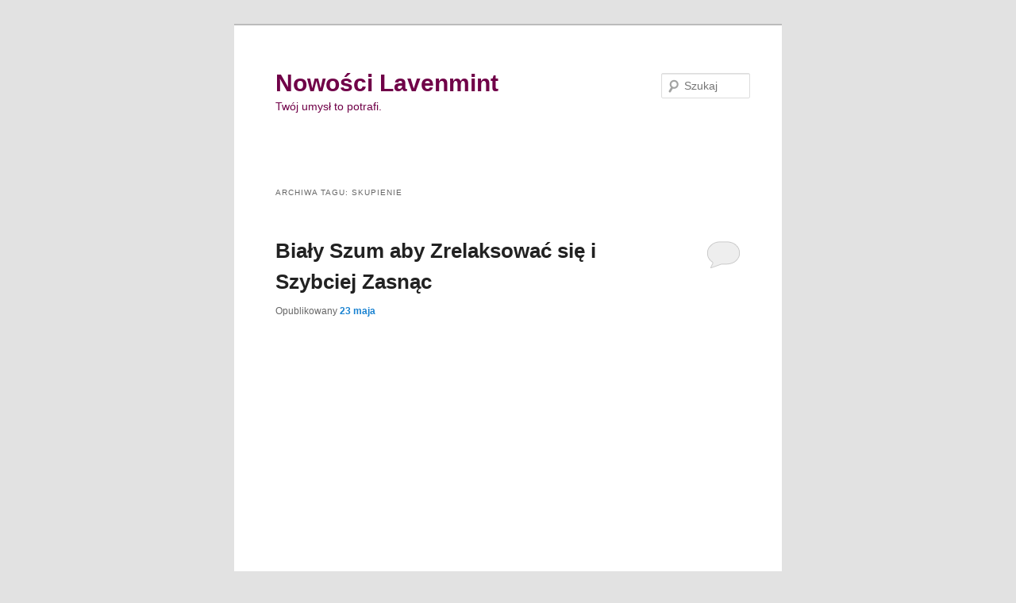

--- FILE ---
content_type: text/html; charset=UTF-8
request_url: https://lavenmint.pl/blog/tag/skupienie
body_size: 4324
content:
<!DOCTYPE html>
<!--[if IE 6]>
<html id="ie6" lang="pl-PL">
<![endif]-->
<!--[if IE 7]>
<html id="ie7" lang="pl-PL">
<![endif]-->
<!--[if IE 8]>
<html id="ie8" lang="pl-PL">
<![endif]-->
<!--[if !(IE 6) & !(IE 7) & !(IE 8)]><!-->
<html lang="pl-PL">
<!--<![endif]-->
<head>
<meta charset="UTF-8" />
<meta name="viewport" content="width=device-width" />
<meta name="apple-itunes-app" content="app-id=1596500386, app-argument=" />

<title>
skupienie | Nowości Lavenmint	</title>
<link rel="profile" href="https://gmpg.org/xfn/11" />
<link rel="stylesheet" type="text/css" media="all" href="https://lavenmint.pl/blog/wp-content/themes/twentyeleven/style.css" />
<link rel="pingback" href="https://lavenmint.pl/blog/xmlrpc.php" />
<!--[if lt IE 9]>
<script src="https://lavenmint.pl/blog/wp-content/themes/twentyeleven/js/html5.js" type="text/javascript"></script>
<![endif]-->
<link rel='dns-prefetch' href='//s.w.org' />
<link rel="alternate" type="application/rss+xml" title="Nowości Lavenmint &raquo; Kanał z wpisami" href="https://lavenmint.pl/blog/feed" />
<link rel="alternate" type="application/rss+xml" title="Nowości Lavenmint &raquo; Kanał z komentarzami" href="https://lavenmint.pl/blog/comments/feed" />
<link rel="alternate" type="application/rss+xml" title="Nowości Lavenmint &raquo; Kanał z wpisami otagowanymi jako skupienie" href="https://lavenmint.pl/blog/tag/skupienie/feed" />
		<script type="f67f5005a627ab34ed1a0279-text/javascript">
			window._wpemojiSettings = {"baseUrl":"https:\/\/s.w.org\/images\/core\/emoji\/11.2.0\/72x72\/","ext":".png","svgUrl":"https:\/\/s.w.org\/images\/core\/emoji\/11.2.0\/svg\/","svgExt":".svg","source":{"concatemoji":"https:\/\/lavenmint.pl\/blog\/wp-includes\/js\/wp-emoji-release.min.js?ver=5.1.21"}};
			!function(e,a,t){var n,r,o,i=a.createElement("canvas"),p=i.getContext&&i.getContext("2d");function s(e,t){var a=String.fromCharCode;p.clearRect(0,0,i.width,i.height),p.fillText(a.apply(this,e),0,0);e=i.toDataURL();return p.clearRect(0,0,i.width,i.height),p.fillText(a.apply(this,t),0,0),e===i.toDataURL()}function c(e){var t=a.createElement("script");t.src=e,t.defer=t.type="text/javascript",a.getElementsByTagName("head")[0].appendChild(t)}for(o=Array("flag","emoji"),t.supports={everything:!0,everythingExceptFlag:!0},r=0;r<o.length;r++)t.supports[o[r]]=function(e){if(!p||!p.fillText)return!1;switch(p.textBaseline="top",p.font="600 32px Arial",e){case"flag":return s([55356,56826,55356,56819],[55356,56826,8203,55356,56819])?!1:!s([55356,57332,56128,56423,56128,56418,56128,56421,56128,56430,56128,56423,56128,56447],[55356,57332,8203,56128,56423,8203,56128,56418,8203,56128,56421,8203,56128,56430,8203,56128,56423,8203,56128,56447]);case"emoji":return!s([55358,56760,9792,65039],[55358,56760,8203,9792,65039])}return!1}(o[r]),t.supports.everything=t.supports.everything&&t.supports[o[r]],"flag"!==o[r]&&(t.supports.everythingExceptFlag=t.supports.everythingExceptFlag&&t.supports[o[r]]);t.supports.everythingExceptFlag=t.supports.everythingExceptFlag&&!t.supports.flag,t.DOMReady=!1,t.readyCallback=function(){t.DOMReady=!0},t.supports.everything||(n=function(){t.readyCallback()},a.addEventListener?(a.addEventListener("DOMContentLoaded",n,!1),e.addEventListener("load",n,!1)):(e.attachEvent("onload",n),a.attachEvent("onreadystatechange",function(){"complete"===a.readyState&&t.readyCallback()})),(n=t.source||{}).concatemoji?c(n.concatemoji):n.wpemoji&&n.twemoji&&(c(n.twemoji),c(n.wpemoji)))}(window,document,window._wpemojiSettings);
		</script>
		<style type="text/css">
img.wp-smiley,
img.emoji {
	display: inline !important;
	border: none !important;
	box-shadow: none !important;
	height: 1em !important;
	width: 1em !important;
	margin: 0 .07em !important;
	vertical-align: -0.1em !important;
	background: none !important;
	padding: 0 !important;
}
</style>
	<link rel='stylesheet' id='wp-block-library-css'  href='https://lavenmint.pl/blog/wp-includes/css/dist/block-library/style.min.css?ver=5.1.21' type='text/css' media='all' />
<link rel='stylesheet' id='app-banners-styles-css'  href='https://lavenmint.pl/blog/wp-content/plugins/appbanners/lib/smartbanner/jquery.smartbanner.min.css?ver=5.1.21' type='text/css' media='all' />
<link rel='stylesheet' id='contact-form-7-css'  href='https://lavenmint.pl/blog/wp-content/plugins/contact-form-7/includes/css/styles.css?ver=5.1.9' type='text/css' media='all' />
<script type="f67f5005a627ab34ed1a0279-text/javascript" src='https://lavenmint.pl/blog/wp-includes/js/jquery/jquery.js?ver=1.12.4'></script>
<script type="f67f5005a627ab34ed1a0279-text/javascript" src='https://lavenmint.pl/blog/wp-includes/js/jquery/jquery-migrate.min.js?ver=1.4.1'></script>
<link rel='https://api.w.org/' href='https://lavenmint.pl/blog/wp-json/' />
<link rel="EditURI" type="application/rsd+xml" title="RSD" href="https://lavenmint.pl/blog/xmlrpc.php?rsd" />
<link rel="wlwmanifest" type="application/wlwmanifest+xml" href="https://lavenmint.pl/blog/wp-includes/wlwmanifest.xml" /> 
<meta name="generator" content="WordPress 5.1.21" />
<meta name="google-play-app" content="app-id=com.biofeedbacklabs.relaksacja">
<meta name="author" content="Apka na Stres i Bezsenność">
<meta name="viewport" content="width=device-width, initial-scale=1.0">
		<style type="text/css">.recentcomments a{display:inline !important;padding:0 !important;margin:0 !important;}</style>
				<style type="text/css" id="twentyeleven-header-css">
				#site-title a,
		#site-description {
			color: #700048;
		}
		</style>
	<link rel="icon" href="https://lavenmint.pl/blog/wp-content/uploads/2018/10/cropped-lmv2-32x32.png" sizes="32x32" />
<link rel="icon" href="https://lavenmint.pl/blog/wp-content/uploads/2018/10/cropped-lmv2-192x192.png" sizes="192x192" />
<link rel="apple-touch-icon-precomposed" href="https://lavenmint.pl/blog/wp-content/uploads/2018/10/cropped-lmv2-180x180.png" />
<meta name="msapplication-TileImage" content="https://lavenmint.pl/blog/wp-content/uploads/2018/10/cropped-lmv2-270x270.png" />
</head>

<body class="archive tag tag-skupienie tag-82 single-author one-column content">
<div id="page" class="hfeed">
	<header id="branding" role="banner">
			<hgroup>
				<h1 id="site-title"><span><a href="https://lavenmint.pl/blog/" rel="home">Nowości Lavenmint</a></span></h1>
				<h2 id="site-description">Twój umysł to potrafi.</h2>
			</hgroup>

			
								<form method="get" id="searchform" action="https://lavenmint.pl/blog/">
		<label for="s" class="assistive-text">Szukaj</label>
		<input type="text" class="field" name="s" id="s" placeholder="Szukaj" />
		<input type="submit" class="submit" name="submit" id="searchsubmit" value="Szukaj" />
	</form>
			
			<nav id="access" role="navigation">
				<h3 class="assistive-text">Główne menu</h3>
								<div class="skip-link"><a class="assistive-text" href="#content">Przeskocz do tekstu</a></div>
									<div class="skip-link"><a class="assistive-text" href="#secondary">Przeskocz do widgetów</a></div>
															</nav><!-- #access -->
	</header><!-- #branding -->


	<div id="main">

		<section id="primary">
			<div id="content" role="main">

			
				<header class="page-header">
					<h1 class="page-title">
					Archiwa tagu: <span>skupienie</span>					</h1>

									</header>

				
								
					
	<article id="post-305" class="post-305 post type-post status-publish format-standard hentry category-na-bezsennosc category-relaksacja tag-bialy-szum tag-relaksacja tag-skupienie">
		<header class="entry-header">
						<h1 class="entry-title"><a href="https://lavenmint.pl/blog/bialy-szum-aby-zrelaksowac-sie-i-szybciej-zasnac.html" rel="bookmark">Biały Szum aby Zrelaksować się i Szybciej Zasnąc</a></h1>
			
						<div class="entry-meta">
				<span class="sep">Opublikowany </span><a href="https://lavenmint.pl/blog/bialy-szum-aby-zrelaksowac-sie-i-szybciej-zasnac.html" title="12:19" rel="bookmark"><time class="entry-date" datetime="2020-05-23T12:19:30+00:00">23 maja</time></a><span class="by-author"> <span class="sep"> przez </span> <span class="author vcard"><a class="url fn n" href="https://lavenmint.pl/blog/author/marek" title="Zobacz wszystkie wpisy, których autorem jest marek" rel="author">marek</a></span></span>			</div><!-- .entry-meta -->
			
						<div class="comments-link">
				<a href="https://lavenmint.pl/blog/bialy-szum-aby-zrelaksowac-sie-i-szybciej-zasnac.html#respond"><span class="leave-reply">Odpowiedz</span></a>			</div>
					</header><!-- .entry-header -->

				<div class="entry-content">
			
<figure class="wp-block-embed-youtube wp-block-embed is-type-video is-provider-youtube wp-embed-aspect-16-9 wp-has-aspect-ratio"><div class="wp-block-embed__wrapper">
<iframe title="Ocean Sounds - White Noise for Sleeping or Studying" width="584" height="329" src="https://www.youtube.com/embed/n9KgCKvk4Jo?feature=oembed" frameborder="0" allow="accelerometer; autoplay; encrypted-media; gyroscope; picture-in-picture" allowfullscreen></iframe>
</div><figcaption>Od zachodu słońca do zupełnie ciemnego ekranu. Szum morza połączony z wiatrem. Naturalny biały szum pomagający wyciszyć się, skupić przy nauce albo zamaskować dźwięki otoczenia aby szybcie zasnąć.</figcaption></figure>
					</div><!-- .entry-content -->
		
		<footer class="entry-meta">
												<span class="cat-links">
			<span class="entry-utility-prep entry-utility-prep-cat-links">Zaszufladkowano do kategorii</span> <a href="https://lavenmint.pl/blog/category/na-bezsennosc" rel="category tag">na Bezsenność</a>, <a href="https://lavenmint.pl/blog/category/relaksacja" rel="category tag">Relaksacja</a>			</span>
															<span class="sep"> | </span>
							<span class="tag-links">
				<span class="entry-utility-prep entry-utility-prep-tag-links">Otagowano</span> <a href="https://lavenmint.pl/blog/tag/bialy-szum" rel="tag">biały szum</a>, <a href="https://lavenmint.pl/blog/tag/relaksacja" rel="tag">relaksacja</a>, <a href="https://lavenmint.pl/blog/tag/skupienie" rel="tag">skupienie</a>			</span>
						
									<span class="sep"> | </span>
						<span class="comments-link"><a href="https://lavenmint.pl/blog/bialy-szum-aby-zrelaksowac-sie-i-szybciej-zasnac.html#respond"><span class="leave-reply">Dodaj komentarz</span></a></span>
			
					</footer><!-- .entry-meta -->
	</article><!-- #post-305 -->

				
				
			
			</div><!-- #content -->
		</section><!-- #primary -->


	</div><!-- #main -->

	<footer id="colophon" role="contentinfo">

			

			<div id="site-generator">
												<a href="lavenmint.pl">Lavenmint.pl</a>
			</div>
	</footer><!-- #colophon -->
</div><!-- #page -->

<script type="f67f5005a627ab34ed1a0279-text/javascript" src='https://lavenmint.pl/blog/wp-content/plugins/appbanners/lib/smartbanner/jquery.smartbanner.min.js?ver=5.1.21'></script>
<script type="f67f5005a627ab34ed1a0279-text/javascript">
/* <![CDATA[ */
var appBannersConfig = {"title":"Relaksacja","author":"Apka na Stres i Bezsenno\u015b\u0107","price":"Bezp\u0142atna","appStoreLanguage":"PL","inAppStore":"On the App Store","inGooglePlay":"na Google Play","inAmazonAppStore":"In the Amazon Appstore","inWindowsStore":"In the Windows Store","GooglePlayParams":null,"icon":"https:\/\/relaksacja.pl\/blog\/wp-content\/uploads\/2022\/01\/RelaksacjaAppLogo.png","iconGloss":"","url":"","button":"Zobacz","scale":"auto","speedIn":"300","speedOut":"400","daysHidden":"1","daysReminder":"1","force":null,"hideOnInstall":"1","layer":"","iOSUniversalApp":"1","appendToSelector":"body","printViewPort":"1","pushSelector":"html"};
/* ]]> */
</script>
<script type="f67f5005a627ab34ed1a0279-text/javascript" src='https://lavenmint.pl/blog/wp-content/plugins/appbanners/js/config.min.js?ver=5.1.21'></script>
<script type="f67f5005a627ab34ed1a0279-text/javascript">
/* <![CDATA[ */
var wpcf7 = {"apiSettings":{"root":"https:\/\/lavenmint.pl\/blog\/wp-json\/contact-form-7\/v1","namespace":"contact-form-7\/v1"}};
/* ]]> */
</script>
<script type="f67f5005a627ab34ed1a0279-text/javascript" src='https://lavenmint.pl/blog/wp-content/plugins/contact-form-7/includes/js/scripts.js?ver=5.1.9'></script>
<script type="f67f5005a627ab34ed1a0279-text/javascript" src='https://lavenmint.pl/blog/wp-includes/js/wp-embed.min.js?ver=5.1.21'></script>

<script src="/cdn-cgi/scripts/7d0fa10a/cloudflare-static/rocket-loader.min.js" data-cf-settings="f67f5005a627ab34ed1a0279-|49" defer></script><script defer src="https://static.cloudflareinsights.com/beacon.min.js/vcd15cbe7772f49c399c6a5babf22c1241717689176015" integrity="sha512-ZpsOmlRQV6y907TI0dKBHq9Md29nnaEIPlkf84rnaERnq6zvWvPUqr2ft8M1aS28oN72PdrCzSjY4U6VaAw1EQ==" data-cf-beacon='{"version":"2024.11.0","token":"fc59477babd5408680d9751ddbe60146","r":1,"server_timing":{"name":{"cfCacheStatus":true,"cfEdge":true,"cfExtPri":true,"cfL4":true,"cfOrigin":true,"cfSpeedBrain":true},"location_startswith":null}}' crossorigin="anonymous"></script>
</body>
</html>
